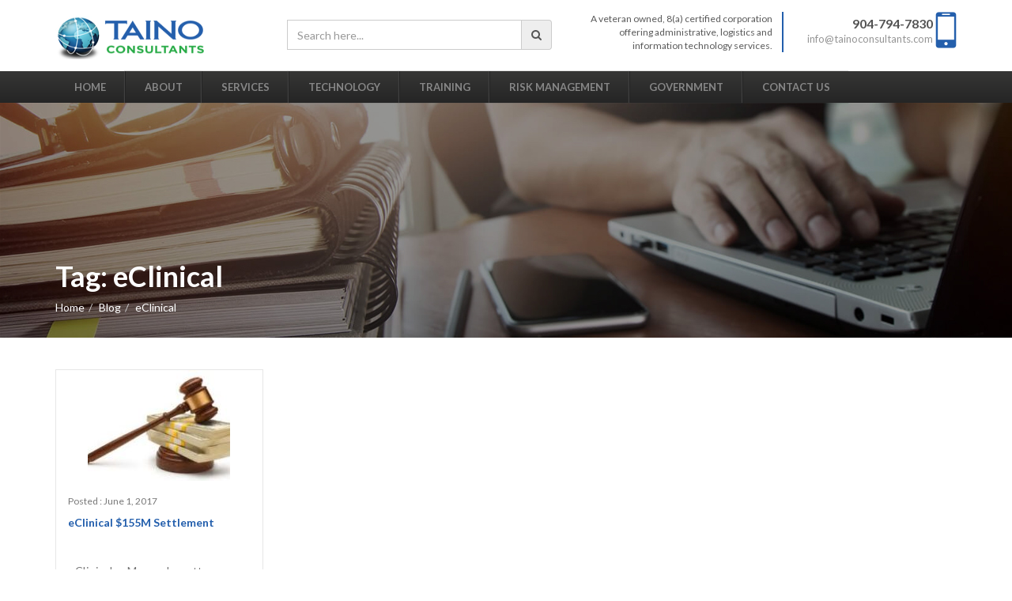

--- FILE ---
content_type: text/html; charset=UTF-8
request_url: https://www.tainoconsultants.com/tag/eclinical/
body_size: 9301
content:
<!DOCTYPE html>
<html lang="en-US" class="no-js no-svg">
<head>
    <meta http-equiv="X-UA-Compatible" content="IE=edge">
    <meta charset="UTF-8">
    <meta name="viewport" content="width=device-width, initial-scale=1">
    <link rel="profile" href="https://gmpg.org/xfn/11">
    <script>(function(html){html.className = html.className.replace(/\bno-js\b/,'js')})(document.documentElement);</script>
<meta name='robots' content='index, follow, max-image-preview:large, max-snippet:-1, max-video-preview:-1' />
	<style>img:is([sizes="auto" i], [sizes^="auto," i]) { contain-intrinsic-size: 3000px 1500px }</style>
	
	<!-- This site is optimized with the Yoast SEO plugin v26.4 - https://yoast.com/wordpress/plugins/seo/ -->
	<title>eClinical Archives - Taino Consultants</title>
	<link rel="canonical" href="https://www.tainoconsultants.com/tag/eclinical/" />
	<meta property="og:locale" content="en_US" />
	<meta property="og:type" content="article" />
	<meta property="og:title" content="eClinical Archives - Taino Consultants" />
	<meta property="og:url" content="https://www.tainoconsultants.com/tag/eclinical/" />
	<meta property="og:site_name" content="Taino Consultants" />
	<meta name="twitter:card" content="summary_large_image" />
	<script type="application/ld+json" class="yoast-schema-graph">{"@context":"https://schema.org","@graph":[{"@type":"CollectionPage","@id":"https://www.tainoconsultants.com/tag/eclinical/","url":"https://www.tainoconsultants.com/tag/eclinical/","name":"eClinical Archives - Taino Consultants","isPartOf":{"@id":"https://www.tainoconsultants.com/#website"},"primaryImageOfPage":{"@id":"https://www.tainoconsultants.com/tag/eclinical/#primaryimage"},"image":{"@id":"https://www.tainoconsultants.com/tag/eclinical/#primaryimage"},"thumbnailUrl":"https://www.tainoconsultants.com/wp-content/uploads/2017/06/comp-law-2.jpg","breadcrumb":{"@id":"https://www.tainoconsultants.com/tag/eclinical/#breadcrumb"},"inLanguage":"en-US"},{"@type":"ImageObject","inLanguage":"en-US","@id":"https://www.tainoconsultants.com/tag/eclinical/#primaryimage","url":"https://www.tainoconsultants.com/wp-content/uploads/2017/06/comp-law-2.jpg","contentUrl":"https://www.tainoconsultants.com/wp-content/uploads/2017/06/comp-law-2.jpg","width":240,"height":159},{"@type":"BreadcrumbList","@id":"https://www.tainoconsultants.com/tag/eclinical/#breadcrumb","itemListElement":[{"@type":"ListItem","position":1,"name":"Home","item":"https://www.tainoconsultants.com/"},{"@type":"ListItem","position":2,"name":"eClinical"}]},{"@type":"WebSite","@id":"https://www.tainoconsultants.com/#website","url":"https://www.tainoconsultants.com/","name":"Taino Consultants","description":"HEALTHCARE BUSINESS EXPERTS","publisher":{"@id":"https://www.tainoconsultants.com/#organization"},"potentialAction":[{"@type":"SearchAction","target":{"@type":"EntryPoint","urlTemplate":"https://www.tainoconsultants.com/?s={search_term_string}"},"query-input":{"@type":"PropertyValueSpecification","valueRequired":true,"valueName":"search_term_string"}}],"inLanguage":"en-US"},{"@type":"Organization","@id":"https://www.tainoconsultants.com/#organization","name":"Taino Consultants","url":"https://www.tainoconsultants.com/","logo":{"@type":"ImageObject","inLanguage":"en-US","@id":"https://www.tainoconsultants.com/#/schema/logo/image/","url":"https://www.tainoconsultants.com/wp-content/uploads/2017/03/logo-1.png","contentUrl":"https://www.tainoconsultants.com/wp-content/uploads/2017/03/logo-1.png","width":188,"height":64,"caption":"Taino Consultants"},"image":{"@id":"https://www.tainoconsultants.com/#/schema/logo/image/"}}]}</script>
	<!-- / Yoast SEO plugin. -->


<link rel='dns-prefetch' href='//fonts.googleapis.com' />
<link href='https://fonts.gstatic.com' crossorigin rel='preconnect' />
<link rel="alternate" type="application/rss+xml" title="Taino Consultants &raquo; Feed" href="https://www.tainoconsultants.com/feed/" />
<link rel="alternate" type="application/rss+xml" title="Taino Consultants &raquo; Comments Feed" href="https://www.tainoconsultants.com/comments/feed/" />
<link rel="alternate" type="application/rss+xml" title="Taino Consultants &raquo; eClinical Tag Feed" href="https://www.tainoconsultants.com/tag/eclinical/feed/" />
<script type="text/javascript">
/* <![CDATA[ */
window._wpemojiSettings = {"baseUrl":"https:\/\/s.w.org\/images\/core\/emoji\/16.0.1\/72x72\/","ext":".png","svgUrl":"https:\/\/s.w.org\/images\/core\/emoji\/16.0.1\/svg\/","svgExt":".svg","source":{"concatemoji":"https:\/\/www.tainoconsultants.com\/wp-includes\/js\/wp-emoji-release.min.js?ver=6.8.3"}};
/*! This file is auto-generated */
!function(s,n){var o,i,e;function c(e){try{var t={supportTests:e,timestamp:(new Date).valueOf()};sessionStorage.setItem(o,JSON.stringify(t))}catch(e){}}function p(e,t,n){e.clearRect(0,0,e.canvas.width,e.canvas.height),e.fillText(t,0,0);var t=new Uint32Array(e.getImageData(0,0,e.canvas.width,e.canvas.height).data),a=(e.clearRect(0,0,e.canvas.width,e.canvas.height),e.fillText(n,0,0),new Uint32Array(e.getImageData(0,0,e.canvas.width,e.canvas.height).data));return t.every(function(e,t){return e===a[t]})}function u(e,t){e.clearRect(0,0,e.canvas.width,e.canvas.height),e.fillText(t,0,0);for(var n=e.getImageData(16,16,1,1),a=0;a<n.data.length;a++)if(0!==n.data[a])return!1;return!0}function f(e,t,n,a){switch(t){case"flag":return n(e,"\ud83c\udff3\ufe0f\u200d\u26a7\ufe0f","\ud83c\udff3\ufe0f\u200b\u26a7\ufe0f")?!1:!n(e,"\ud83c\udde8\ud83c\uddf6","\ud83c\udde8\u200b\ud83c\uddf6")&&!n(e,"\ud83c\udff4\udb40\udc67\udb40\udc62\udb40\udc65\udb40\udc6e\udb40\udc67\udb40\udc7f","\ud83c\udff4\u200b\udb40\udc67\u200b\udb40\udc62\u200b\udb40\udc65\u200b\udb40\udc6e\u200b\udb40\udc67\u200b\udb40\udc7f");case"emoji":return!a(e,"\ud83e\udedf")}return!1}function g(e,t,n,a){var r="undefined"!=typeof WorkerGlobalScope&&self instanceof WorkerGlobalScope?new OffscreenCanvas(300,150):s.createElement("canvas"),o=r.getContext("2d",{willReadFrequently:!0}),i=(o.textBaseline="top",o.font="600 32px Arial",{});return e.forEach(function(e){i[e]=t(o,e,n,a)}),i}function t(e){var t=s.createElement("script");t.src=e,t.defer=!0,s.head.appendChild(t)}"undefined"!=typeof Promise&&(o="wpEmojiSettingsSupports",i=["flag","emoji"],n.supports={everything:!0,everythingExceptFlag:!0},e=new Promise(function(e){s.addEventListener("DOMContentLoaded",e,{once:!0})}),new Promise(function(t){var n=function(){try{var e=JSON.parse(sessionStorage.getItem(o));if("object"==typeof e&&"number"==typeof e.timestamp&&(new Date).valueOf()<e.timestamp+604800&&"object"==typeof e.supportTests)return e.supportTests}catch(e){}return null}();if(!n){if("undefined"!=typeof Worker&&"undefined"!=typeof OffscreenCanvas&&"undefined"!=typeof URL&&URL.createObjectURL&&"undefined"!=typeof Blob)try{var e="postMessage("+g.toString()+"("+[JSON.stringify(i),f.toString(),p.toString(),u.toString()].join(",")+"));",a=new Blob([e],{type:"text/javascript"}),r=new Worker(URL.createObjectURL(a),{name:"wpTestEmojiSupports"});return void(r.onmessage=function(e){c(n=e.data),r.terminate(),t(n)})}catch(e){}c(n=g(i,f,p,u))}t(n)}).then(function(e){for(var t in e)n.supports[t]=e[t],n.supports.everything=n.supports.everything&&n.supports[t],"flag"!==t&&(n.supports.everythingExceptFlag=n.supports.everythingExceptFlag&&n.supports[t]);n.supports.everythingExceptFlag=n.supports.everythingExceptFlag&&!n.supports.flag,n.DOMReady=!1,n.readyCallback=function(){n.DOMReady=!0}}).then(function(){return e}).then(function(){var e;n.supports.everything||(n.readyCallback(),(e=n.source||{}).concatemoji?t(e.concatemoji):e.wpemoji&&e.twemoji&&(t(e.twemoji),t(e.wpemoji)))}))}((window,document),window._wpemojiSettings);
/* ]]> */
</script>
<style id='wp-emoji-styles-inline-css' type='text/css'>

	img.wp-smiley, img.emoji {
		display: inline !important;
		border: none !important;
		box-shadow: none !important;
		height: 1em !important;
		width: 1em !important;
		margin: 0 0.07em !important;
		vertical-align: -0.1em !important;
		background: none !important;
		padding: 0 !important;
	}
</style>
<link rel='stylesheet' id='wp-block-library-css' href='https://www.tainoconsultants.com/wp-includes/css/dist/block-library/style.min.css?ver=6.8.3' type='text/css' media='all' />
<style id='classic-theme-styles-inline-css' type='text/css'>
/*! This file is auto-generated */
.wp-block-button__link{color:#fff;background-color:#32373c;border-radius:9999px;box-shadow:none;text-decoration:none;padding:calc(.667em + 2px) calc(1.333em + 2px);font-size:1.125em}.wp-block-file__button{background:#32373c;color:#fff;text-decoration:none}
</style>
<style id='global-styles-inline-css' type='text/css'>
:root{--wp--preset--aspect-ratio--square: 1;--wp--preset--aspect-ratio--4-3: 4/3;--wp--preset--aspect-ratio--3-4: 3/4;--wp--preset--aspect-ratio--3-2: 3/2;--wp--preset--aspect-ratio--2-3: 2/3;--wp--preset--aspect-ratio--16-9: 16/9;--wp--preset--aspect-ratio--9-16: 9/16;--wp--preset--color--black: #000000;--wp--preset--color--cyan-bluish-gray: #abb8c3;--wp--preset--color--white: #ffffff;--wp--preset--color--pale-pink: #f78da7;--wp--preset--color--vivid-red: #cf2e2e;--wp--preset--color--luminous-vivid-orange: #ff6900;--wp--preset--color--luminous-vivid-amber: #fcb900;--wp--preset--color--light-green-cyan: #7bdcb5;--wp--preset--color--vivid-green-cyan: #00d084;--wp--preset--color--pale-cyan-blue: #8ed1fc;--wp--preset--color--vivid-cyan-blue: #0693e3;--wp--preset--color--vivid-purple: #9b51e0;--wp--preset--gradient--vivid-cyan-blue-to-vivid-purple: linear-gradient(135deg,rgba(6,147,227,1) 0%,rgb(155,81,224) 100%);--wp--preset--gradient--light-green-cyan-to-vivid-green-cyan: linear-gradient(135deg,rgb(122,220,180) 0%,rgb(0,208,130) 100%);--wp--preset--gradient--luminous-vivid-amber-to-luminous-vivid-orange: linear-gradient(135deg,rgba(252,185,0,1) 0%,rgba(255,105,0,1) 100%);--wp--preset--gradient--luminous-vivid-orange-to-vivid-red: linear-gradient(135deg,rgba(255,105,0,1) 0%,rgb(207,46,46) 100%);--wp--preset--gradient--very-light-gray-to-cyan-bluish-gray: linear-gradient(135deg,rgb(238,238,238) 0%,rgb(169,184,195) 100%);--wp--preset--gradient--cool-to-warm-spectrum: linear-gradient(135deg,rgb(74,234,220) 0%,rgb(151,120,209) 20%,rgb(207,42,186) 40%,rgb(238,44,130) 60%,rgb(251,105,98) 80%,rgb(254,248,76) 100%);--wp--preset--gradient--blush-light-purple: linear-gradient(135deg,rgb(255,206,236) 0%,rgb(152,150,240) 100%);--wp--preset--gradient--blush-bordeaux: linear-gradient(135deg,rgb(254,205,165) 0%,rgb(254,45,45) 50%,rgb(107,0,62) 100%);--wp--preset--gradient--luminous-dusk: linear-gradient(135deg,rgb(255,203,112) 0%,rgb(199,81,192) 50%,rgb(65,88,208) 100%);--wp--preset--gradient--pale-ocean: linear-gradient(135deg,rgb(255,245,203) 0%,rgb(182,227,212) 50%,rgb(51,167,181) 100%);--wp--preset--gradient--electric-grass: linear-gradient(135deg,rgb(202,248,128) 0%,rgb(113,206,126) 100%);--wp--preset--gradient--midnight: linear-gradient(135deg,rgb(2,3,129) 0%,rgb(40,116,252) 100%);--wp--preset--font-size--small: 13px;--wp--preset--font-size--medium: 20px;--wp--preset--font-size--large: 36px;--wp--preset--font-size--x-large: 42px;--wp--preset--spacing--20: 0.44rem;--wp--preset--spacing--30: 0.67rem;--wp--preset--spacing--40: 1rem;--wp--preset--spacing--50: 1.5rem;--wp--preset--spacing--60: 2.25rem;--wp--preset--spacing--70: 3.38rem;--wp--preset--spacing--80: 5.06rem;--wp--preset--shadow--natural: 6px 6px 9px rgba(0, 0, 0, 0.2);--wp--preset--shadow--deep: 12px 12px 50px rgba(0, 0, 0, 0.4);--wp--preset--shadow--sharp: 6px 6px 0px rgba(0, 0, 0, 0.2);--wp--preset--shadow--outlined: 6px 6px 0px -3px rgba(255, 255, 255, 1), 6px 6px rgba(0, 0, 0, 1);--wp--preset--shadow--crisp: 6px 6px 0px rgba(0, 0, 0, 1);}:where(.is-layout-flex){gap: 0.5em;}:where(.is-layout-grid){gap: 0.5em;}body .is-layout-flex{display: flex;}.is-layout-flex{flex-wrap: wrap;align-items: center;}.is-layout-flex > :is(*, div){margin: 0;}body .is-layout-grid{display: grid;}.is-layout-grid > :is(*, div){margin: 0;}:where(.wp-block-columns.is-layout-flex){gap: 2em;}:where(.wp-block-columns.is-layout-grid){gap: 2em;}:where(.wp-block-post-template.is-layout-flex){gap: 1.25em;}:where(.wp-block-post-template.is-layout-grid){gap: 1.25em;}.has-black-color{color: var(--wp--preset--color--black) !important;}.has-cyan-bluish-gray-color{color: var(--wp--preset--color--cyan-bluish-gray) !important;}.has-white-color{color: var(--wp--preset--color--white) !important;}.has-pale-pink-color{color: var(--wp--preset--color--pale-pink) !important;}.has-vivid-red-color{color: var(--wp--preset--color--vivid-red) !important;}.has-luminous-vivid-orange-color{color: var(--wp--preset--color--luminous-vivid-orange) !important;}.has-luminous-vivid-amber-color{color: var(--wp--preset--color--luminous-vivid-amber) !important;}.has-light-green-cyan-color{color: var(--wp--preset--color--light-green-cyan) !important;}.has-vivid-green-cyan-color{color: var(--wp--preset--color--vivid-green-cyan) !important;}.has-pale-cyan-blue-color{color: var(--wp--preset--color--pale-cyan-blue) !important;}.has-vivid-cyan-blue-color{color: var(--wp--preset--color--vivid-cyan-blue) !important;}.has-vivid-purple-color{color: var(--wp--preset--color--vivid-purple) !important;}.has-black-background-color{background-color: var(--wp--preset--color--black) !important;}.has-cyan-bluish-gray-background-color{background-color: var(--wp--preset--color--cyan-bluish-gray) !important;}.has-white-background-color{background-color: var(--wp--preset--color--white) !important;}.has-pale-pink-background-color{background-color: var(--wp--preset--color--pale-pink) !important;}.has-vivid-red-background-color{background-color: var(--wp--preset--color--vivid-red) !important;}.has-luminous-vivid-orange-background-color{background-color: var(--wp--preset--color--luminous-vivid-orange) !important;}.has-luminous-vivid-amber-background-color{background-color: var(--wp--preset--color--luminous-vivid-amber) !important;}.has-light-green-cyan-background-color{background-color: var(--wp--preset--color--light-green-cyan) !important;}.has-vivid-green-cyan-background-color{background-color: var(--wp--preset--color--vivid-green-cyan) !important;}.has-pale-cyan-blue-background-color{background-color: var(--wp--preset--color--pale-cyan-blue) !important;}.has-vivid-cyan-blue-background-color{background-color: var(--wp--preset--color--vivid-cyan-blue) !important;}.has-vivid-purple-background-color{background-color: var(--wp--preset--color--vivid-purple) !important;}.has-black-border-color{border-color: var(--wp--preset--color--black) !important;}.has-cyan-bluish-gray-border-color{border-color: var(--wp--preset--color--cyan-bluish-gray) !important;}.has-white-border-color{border-color: var(--wp--preset--color--white) !important;}.has-pale-pink-border-color{border-color: var(--wp--preset--color--pale-pink) !important;}.has-vivid-red-border-color{border-color: var(--wp--preset--color--vivid-red) !important;}.has-luminous-vivid-orange-border-color{border-color: var(--wp--preset--color--luminous-vivid-orange) !important;}.has-luminous-vivid-amber-border-color{border-color: var(--wp--preset--color--luminous-vivid-amber) !important;}.has-light-green-cyan-border-color{border-color: var(--wp--preset--color--light-green-cyan) !important;}.has-vivid-green-cyan-border-color{border-color: var(--wp--preset--color--vivid-green-cyan) !important;}.has-pale-cyan-blue-border-color{border-color: var(--wp--preset--color--pale-cyan-blue) !important;}.has-vivid-cyan-blue-border-color{border-color: var(--wp--preset--color--vivid-cyan-blue) !important;}.has-vivid-purple-border-color{border-color: var(--wp--preset--color--vivid-purple) !important;}.has-vivid-cyan-blue-to-vivid-purple-gradient-background{background: var(--wp--preset--gradient--vivid-cyan-blue-to-vivid-purple) !important;}.has-light-green-cyan-to-vivid-green-cyan-gradient-background{background: var(--wp--preset--gradient--light-green-cyan-to-vivid-green-cyan) !important;}.has-luminous-vivid-amber-to-luminous-vivid-orange-gradient-background{background: var(--wp--preset--gradient--luminous-vivid-amber-to-luminous-vivid-orange) !important;}.has-luminous-vivid-orange-to-vivid-red-gradient-background{background: var(--wp--preset--gradient--luminous-vivid-orange-to-vivid-red) !important;}.has-very-light-gray-to-cyan-bluish-gray-gradient-background{background: var(--wp--preset--gradient--very-light-gray-to-cyan-bluish-gray) !important;}.has-cool-to-warm-spectrum-gradient-background{background: var(--wp--preset--gradient--cool-to-warm-spectrum) !important;}.has-blush-light-purple-gradient-background{background: var(--wp--preset--gradient--blush-light-purple) !important;}.has-blush-bordeaux-gradient-background{background: var(--wp--preset--gradient--blush-bordeaux) !important;}.has-luminous-dusk-gradient-background{background: var(--wp--preset--gradient--luminous-dusk) !important;}.has-pale-ocean-gradient-background{background: var(--wp--preset--gradient--pale-ocean) !important;}.has-electric-grass-gradient-background{background: var(--wp--preset--gradient--electric-grass) !important;}.has-midnight-gradient-background{background: var(--wp--preset--gradient--midnight) !important;}.has-small-font-size{font-size: var(--wp--preset--font-size--small) !important;}.has-medium-font-size{font-size: var(--wp--preset--font-size--medium) !important;}.has-large-font-size{font-size: var(--wp--preset--font-size--large) !important;}.has-x-large-font-size{font-size: var(--wp--preset--font-size--x-large) !important;}
:where(.wp-block-post-template.is-layout-flex){gap: 1.25em;}:where(.wp-block-post-template.is-layout-grid){gap: 1.25em;}
:where(.wp-block-columns.is-layout-flex){gap: 2em;}:where(.wp-block-columns.is-layout-grid){gap: 2em;}
:root :where(.wp-block-pullquote){font-size: 1.5em;line-height: 1.6;}
</style>
<link rel='stylesheet' id='contact-form-7-css' href='https://www.tainoconsultants.com/wp-content/plugins/contact-form-7/includes/css/styles.css?ver=6.1.3' type='text/css' media='all' />
<link rel='stylesheet' id='taino-fonts-css' href='https://fonts.googleapis.com/css?family=Lato%3A300%2C400%2C700%2C900&#038;subset=latin%2Clatin-ext' type='text/css' media='all' />
<link rel='stylesheet' id='taino-style-css' href='https://www.tainoconsultants.com/wp-content/themes/taino-consultants/style.css?ver=6.8.3' type='text/css' media='all' />
<!--[if lt IE 9]>
<link rel='stylesheet' id='taino-ie8-css' href='https://www.tainoconsultants.com/wp-content/themes/taino-consultants/assets/css/ie8.css?ver=1.0' type='text/css' media='all' />
<![endif]-->
<link rel='stylesheet' id='taino-bootstrap-style-css' href='https://www.tainoconsultants.com/wp-content/themes/taino-consultants/assets/css/bootstrap.min.css?ver=3.3.4' type='text/css' media='all' />
<link rel='stylesheet' id='font-awesome-css' href='https://www.tainoconsultants.com/wp-content/themes/taino-consultants/assets/css/font-awesome.min.css?ver=1.0' type='text/css' media='all' />
<link rel='stylesheet' id='owl.carousel-css' href='https://www.tainoconsultants.com/wp-content/themes/taino-consultants/assets/css/owl.carousel.css?ver=1.0' type='text/css' media='all' />
<link rel='stylesheet' id='core-style-css' href='https://www.tainoconsultants.com/wp-content/themes/taino-consultants/assets/css/style.css?ver=1.0' type='text/css' media='all' />
<link rel='stylesheet' id='core-media-css' href='https://www.tainoconsultants.com/wp-content/themes/taino-consultants/assets/css/media.css?ver=1.0' type='text/css' media='all' />
<link rel='stylesheet' id='wp-pagenavi-css' href='https://www.tainoconsultants.com/wp-content/plugins/wp-pagenavi/pagenavi-css.css?ver=2.70' type='text/css' media='all' />
<link rel='stylesheet' id='tablepress-default-css' href='https://www.tainoconsultants.com/wp-content/tablepress-combined.min.css?ver=49' type='text/css' media='all' />
<!--[if lt IE 9]>
<script type="text/javascript" src="https://www.tainoconsultants.com/wp-content/themes/taino-consultants/assets/js/html5.js?ver=3.7.3" id="html5-js"></script>
<![endif]-->
<script type="text/javascript" src="https://www.tainoconsultants.com/wp-includes/js/jquery/jquery.min.js?ver=3.7.1" id="jquery-core-js"></script>
<link rel="https://api.w.org/" href="https://www.tainoconsultants.com/wp-json/" /><link rel="alternate" title="JSON" type="application/json" href="https://www.tainoconsultants.com/wp-json/wp/v2/tags/672" /><link rel="EditURI" type="application/rsd+xml" title="RSD" href="https://www.tainoconsultants.com/xmlrpc.php?rsd" />
<meta name="generator" content="WordPress 6.8.3" />
<style type="text/css">.recentcomments a{display:inline !important;padding:0 !important;margin:0 !important;}</style><link rel="icon" href="https://www.tainoconsultants.com/wp-content/uploads/2017/03/cropped-logo-1-85x85.png" sizes="32x32" />
<link rel="icon" href="https://www.tainoconsultants.com/wp-content/uploads/2017/03/cropped-logo-1-300x300.png" sizes="192x192" />
<link rel="apple-touch-icon" href="https://www.tainoconsultants.com/wp-content/uploads/2017/03/cropped-logo-1-300x300.png" />
<meta name="msapplication-TileImage" content="https://www.tainoconsultants.com/wp-content/uploads/2017/03/cropped-logo-1-300x300.png" />
		<style type="text/css" id="wp-custom-css">
			.footer-details.widget_recent_entries ul {
    list-style: none;
    padding-left:0;
    line-height:20px;
}		</style>
		    <!--[if lt IE 9]>
    <script src="https://www.tainoconsultants.com/wp-content/themes/taino-consultants/assets/js/vendor/html5shiv.js "></script>
    <script src="https://www.tainoconsultants.com/wp-content/themes/taino-consultants/assets/js/vendor/respond.min.js"></script>
    <![endif]-->
</head>
<body class="archive tag tag-eclinical tag-672 wp-custom-logo wp-theme-taino-consultants group-blog hfeed has-sidebar page-two-column colors-light">
<div class="wrapper">
        <header>
        <div class="top-header">
            <div class="container">
                <div class="row">
                    <div class="col-md-3 col-sm-4 col-xs-12">
                        <div class="logo">
                            <a href="https://www.tainoconsultants.com/" class="custom-logo-link" rel="home"><img width="188" height="64" src="https://www.tainoconsultants.com/wp-content/uploads/2017/03/logo-1.png" class="custom-logo" alt="Taino Consultants" decoding="async" srcset="https://www.tainoconsultants.com/wp-content/uploads/2017/03/logo-1.png 188w, https://www.tainoconsultants.com/wp-content/uploads/2017/03/logo-1-159x54.png 159w" sizes="(max-width: 767px) 89vw, (max-width: 1000px) 54vw, (max-width: 1071px) 543px, 580px" /></a>                        </div>
                    </div>
                    <div class="col-md-9 col-sm-8 col-xs-12">
                        <div class="row">
                            <div class="col-md-5 col-sm-7 col-xs-12">
                                

<form role="search" method="get" class="search-form" action="https://www.tainoconsultants.com/">
    <div class="search-news">
        <div class="input-group">
            <input class="form-control" type="text" name="s" value="" placeholder="Search here...">
            <a onclick="jQuery(this).closest('form').submit();" class="input-group-addon btn btn-danger" href="javascript:void(0)"><i class="fa fa-search" aria-hidden="true"></i></a>
        </div>
    </div>
</form>
                            </div>
                            <div class="col-md-4 col-sm-6 hidden-sm hidden-xs">
                                <div class="about-site text-right ">
                                        <span>A veteran owned, 8(a) certified corporation offering administrative, logistics and information technology services.</span>
                                </div>
                            </div>
                            <div class="col-md-3 col-sm-5  cont_adjustmobile">
                                <div class="header-contact text-right">
                                    <div class="left">
                                                                                    <h4><a href="tel:904-794-7830">904-794-7830</a></h4>
                                            
                                        <p><a href="/cdn-cgi/l/email-protection#3950575f56794d585057565a56574a4c554d58574d4a175a5654"><span class="__cf_email__" data-cfemail="dab3b4bcb59aaebbb3b4b5b9b5b4a9afb6aebbb4aea9f4b9b5b7">[email&#160;protected]</span></a></p>
                                    </div>
                                    <div class="right"><img src="https://www.tainoconsultants.com/wp-content/themes/taino-consultants/assets/images/mob_icon.png" alt=""></div>
                                </div>
                            </div>
                        </div>
                    </div>
                </div>
            </div>
        </div>
        <nav class="navbar navbar-inverse">
            <div class="container">
                <div class="navbar-header">
                    <button type="button" class="navbar-toggle collapsed" data-toggle="collapse" data-target="#bs-example-navbar-collapse-1" aria-expanded="false">
                        <span class="sr-only">Toggle navigation</span>
                        <span class="icon-bar"></span>
                        <span class="icon-bar"></span>
                        <span class="icon-bar"></span>
                    </button>
                </div>
                <div class="collapse top-navbar-default navbar-collapse" id="bs-example-navbar-collapse-1">
                    <ul class="nav navbar-nav text-uppercase">
                        <li id="menu-item-44" class="menu-item menu-item-type-post_type menu-item-object-page menu-item-home menu-item-44"><a href="https://www.tainoconsultants.com/">Home</a></li>
<li id="menu-item-211" class="menu-item menu-item-type-post_type menu-item-object-page menu-item-211"><a href="https://www.tainoconsultants.com/about/">About</a></li>
<li id="menu-item-295" class="menu-item menu-item-type-post_type menu-item-object-page menu-item-has-children menu-item-295"><a href="https://www.tainoconsultants.com/services/">Services</a>
<ul class="sub-menu">
	<li id="menu-item-297" class="menu-item menu-item-type-post_type menu-item-object-page menu-item-297"><a href="https://www.tainoconsultants.com/services/healthcare/">Healthcare</a></li>
	<li id="menu-item-413" class="menu-item menu-item-type-post_type menu-item-object-page menu-item-413"><a href="https://www.tainoconsultants.com/security/">Security</a></li>
	<li id="menu-item-2427" class="menu-item menu-item-type-post_type menu-item-object-page menu-item-2427"><a href="https://www.tainoconsultants.com/services/global-health-records/">Global Health Records</a></li>
	<li id="menu-item-417" class="menu-item menu-item-type-post_type menu-item-object-page menu-item-417"><a href="https://www.tainoconsultants.com/alternative-income-opportunities/">Creative Income Opportunties</a></li>
	<li id="menu-item-428" class="menu-item menu-item-type-post_type menu-item-object-page menu-item-428"><a href="https://www.tainoconsultants.com/student-loans/">Student Loans</a></li>
</ul>
</li>
<li id="menu-item-291" class="menu-item menu-item-type-post_type menu-item-object-page menu-item-has-children menu-item-291"><a href="https://www.tainoconsultants.com/technology/">Technology</a>
<ul class="sub-menu">
	<li id="menu-item-292" class="menu-item menu-item-type-post_type menu-item-object-page menu-item-292"><a href="https://www.tainoconsultants.com/technology/document-solutions/">Document Solutions</a></li>
	<li id="menu-item-293" class="menu-item menu-item-type-post_type menu-item-object-page menu-item-293"><a href="https://www.tainoconsultants.com/technology/health-information/">Health Information</a></li>
	<li id="menu-item-294" class="menu-item menu-item-type-post_type menu-item-object-page menu-item-294"><a href="https://www.tainoconsultants.com/technology/security-hardware/">Security Hardware</a></li>
</ul>
</li>
<li id="menu-item-226" class="menu-item menu-item-type-post_type menu-item-object-page menu-item-has-children menu-item-226"><a href="https://www.tainoconsultants.com/training/">Training</a>
<ul class="sub-menu">
	<li id="menu-item-467" class="menu-item menu-item-type-post_type menu-item-object-page menu-item-has-children menu-item-467"><a href="https://www.tainoconsultants.com/conference/">Healthcare Conference</a>
	<ul class="sub-menu">
		<li id="menu-item-1819" class="menu-item menu-item-type-post_type menu-item-object-page menu-item-1819"><a href="https://www.tainoconsultants.com/conference/hipaa-security-bootcamp/">HIPAA Security Bootcamp</a></li>
		<li id="menu-item-468" class="menu-item menu-item-type-post_type menu-item-object-page menu-item-468"><a href="https://www.tainoconsultants.com/healthcare-physician-conference-presenters/">Healthcare Physician Conference Presenters</a></li>
		<li id="menu-item-469" class="menu-item menu-item-type-post_type menu-item-object-page menu-item-469"><a href="https://www.tainoconsultants.com/sponsors/">Sponsors</a></li>
	</ul>
</li>
	<li id="menu-item-1829" class="menu-item menu-item-type-post_type menu-item-object-page menu-item-1829"><a href="https://www.tainoconsultants.com/training/certified-hipaa-security-business/">Certified HIPAA Security Business</a></li>
	<li id="menu-item-411" class="menu-item menu-item-type-post_type menu-item-object-page menu-item-411"><a href="https://www.tainoconsultants.com/icd-10/">ICD 10</a></li>
</ul>
</li>
<li id="menu-item-1840" class="menu-item menu-item-type-post_type menu-item-object-page menu-item-has-children menu-item-1840"><a href="https://www.tainoconsultants.com/risk-management/">Risk Management</a>
<ul class="sub-menu">
	<li id="menu-item-227" class="menu-item menu-item-type-post_type menu-item-object-page menu-item-227"><a href="https://www.tainoconsultants.com/macra-risk-assessment/">HIPAA Security Risk Assessment</a></li>
	<li id="menu-item-296" class="menu-item menu-item-type-post_type menu-item-object-page menu-item-296"><a href="https://www.tainoconsultants.com/services/compliance/">Compliance</a></li>
	<li id="menu-item-298" class="menu-item menu-item-type-post_type menu-item-object-page menu-item-298"><a href="https://www.tainoconsultants.com/services/meaningful/">Meaningful Use Audit Defense</a></li>
</ul>
</li>
<li id="menu-item-228" class="menu-item menu-item-type-post_type menu-item-object-page menu-item-has-children menu-item-228"><a href="https://www.tainoconsultants.com/government/">Government</a>
<ul class="sub-menu">
	<li id="menu-item-367" class="menu-item menu-item-type-post_type menu-item-object-page menu-item-367"><a href="https://www.tainoconsultants.com/government/professional-services/">Professional Services</a></li>
</ul>
</li>
<li id="menu-item-229" class="menu-item menu-item-type-post_type menu-item-object-page menu-item-229"><a href="https://www.tainoconsultants.com/contact-us/">Contact Us</a></li>
                    </ul>
                </div>
            </div>
        </nav>
    </header>
   <!-- <header>
        <div class="top-header">
            <div class="container">
                <div class="row">
                    <div class="col-sm-2 col-xs-6">
                        <div class="logo">

                        </div>
                    </div>
                    <div class="col-sm-10 col-xs-6">
                        <div class="hidden-xs header-desktop"></div>
                                            </div>
                </div>
            </div>
        </div>
        
        <div class="visible-xs"></div>
    </header>-->
    <section>
        <div class="inner_banner "  style="background: url('https://www.tainoconsultants.com/wp-content/uploads/2017/03/dc-solution-banner-1.jpg') no-repeat;" >
            <div class="container">
                <div class="row">
                    <div class="col-md-12">
                                                    <h2 class="page-title"><span>Tag: <span>eClinical</span></span></h2>                                                <ul class="breadcrumb"><li><a href="https://www.tainoconsultants.com/">Home</a></li><li><a href="https://www.tainoconsultants.com/blog/">Blog</a></li><li class="current">eClinical</li></ul>                    </div>
                </div>
            </div>
        </div>

        <div class="blog news-events">
            <div class="innar_pages">
                <div class="container">
                    <div class="row">

                                                    <div id="post-1781" class="col-md-3 col-sm-3 post-1781 post type-post status-publish format-standard has-post-thumbnail hentry category-health-and-business category-healthcare category-services tag-155m-settlement tag-155-million-dollar-settlement tag-eclinical tag-eclinical-system-flaws tag-ehr tag-false-claims tag-health-technology-incentive-payments tag-legal-problems-for-ehrs tag-meaningful-use tag-meaningful-use-attestations">
    <div class="articles">
                    <figure><img class="img-responsive" src="https://www.tainoconsultants.com/wp-content/uploads/2017/06/comp-law-2-180x140.jpg" alt=""></figure>
                <div class="infos">
            <span>Posted : June 1, 2017</span>
            <h4><a class="link_of_post" href="https://www.tainoconsultants.com/2017/06/01/eclinical-155m-settlement/">eClinical $155M Settlement</a></h4>
            <p>eClinical, a Massachusetts company agreed to pay $155M ...</p>
            <div class="text-center"><a href="https://www.tainoconsultants.com/2017/06/01/eclinical-155m-settlement/" class="btn btn-default">Read More<img src="https://www.tainoconsultants.com/wp-content/themes/taino-consultants/assets/images/arrow_right.png" alt=""></a></div>
        </div>
    </div>
</div>                            <div class="taino-pagination">
                                                            </div>
                                            </div>
                </div>
            </div>
        </div>
    </section>
<footer>
    <div class="container">
    <div class="row">
        <div class="col-sm-3">
            <div id="nav_menu-2" class="widget footer-details widget_nav_menu"><h3 class="widget-title">QUICK LINKS</h3><div class="menu-quick-links-container"><ul id="menu-quick-links" class="menu"><li id="menu-item-250" class="menu-item menu-item-type-post_type menu-item-object-page menu-item-250"><a href="https://www.tainoconsultants.com/about/">About</a></li>
<li id="menu-item-251" class="menu-item menu-item-type-post_type menu-item-object-page menu-item-251"><a href="https://www.tainoconsultants.com/services/">Services</a></li>
<li id="menu-item-252" class="menu-item menu-item-type-post_type menu-item-object-page menu-item-252"><a href="https://www.tainoconsultants.com/technology/">Technology</a></li>
<li id="menu-item-253" class="menu-item menu-item-type-post_type menu-item-object-page menu-item-253"><a href="https://www.tainoconsultants.com/training/">Training</a></li>
<li id="menu-item-254" class="menu-item menu-item-type-post_type menu-item-object-page menu-item-254"><a href="https://www.tainoconsultants.com/macra-risk-assessment/">MACRA Risk Assessment</a></li>
<li id="menu-item-255" class="menu-item menu-item-type-post_type menu-item-object-page menu-item-255"><a href="https://www.tainoconsultants.com/government/">Government</a></li>
</ul></div></div>        </div>
        <div class="col-sm-3">
            <div id="nav_menu-3" class="widget footer-details widget_nav_menu"><h3 class="widget-title">OTHER LINKS</h3><div class="menu-other-links-container"><ul id="menu-other-links" class="menu"><li id="menu-item-258" class="menu-item menu-item-type-post_type menu-item-object-page menu-item-258"><a href="https://www.tainoconsultants.com/brochure/">Brochure</a></li>
<li id="menu-item-263" class="menu-item menu-item-type-post_type menu-item-object-page menu-item-263"><a href="https://www.tainoconsultants.com/capability-statement/">Capability Statement</a></li>
<li id="menu-item-264" class="menu-item menu-item-type-post_type menu-item-object-page menu-item-264"><a href="https://www.tainoconsultants.com/virtual-connection/">Virtual Connection</a></li>
<li id="menu-item-265" class="menu-item menu-item-type-post_type menu-item-object-page menu-item-265"><a href="https://www.tainoconsultants.com/contact-us/">Contact</a></li>
</ul></div></div>        </div>
        <div class="col-sm-3">
            
		<div id="recent-posts-3" class="widget footer-details widget_recent_entries">
		<h3 class="widget-title">Recent Posts</h3>
		<ul>
											<li>
					<a href="https://www.tainoconsultants.com/2025/11/15/essential-year-end-deadlines-healthcare-compliance/">Essential Year-End Deadlines</a>
									</li>
											<li>
					<a href="https://www.tainoconsultants.com/2025/11/10/ai-in-healthcare-gains-pitfalls-opportunities/">AI in Healthcare: an Update on Gains, Pitfalls, and Opportunities</a>
									</li>
											<li>
					<a href="https://www.tainoconsultants.com/2025/11/02/hipaa-media-sanitization-drive-destruction/">Drive Destruction: Is &#8220;Wiping&#8221; Enough for HIPAA?</a>
									</li>
											<li>
					<a href="https://www.tainoconsultants.com/2025/10/30/proposed-2025-hipaa-changes/">Navigating the Proposed 2025 HIPAA Changes:</a>
									</li>
											<li>
					<a href="https://www.tainoconsultants.com/2025/10/26/healthcare-instability-provider-crisis/">Healthcare Instability: A Crisis That Affects Us All</a>
									</li>
					</ul>

		</div>        </div>
        <div class="col-sm-3">
            <div id="text-2" class="widget footer-details widget_text"><h3 class="widget-title">FOLLOW US</h3>			<div class="textwidget"><div class="footer-social">
                        <ul>
                            <li><a href="#"><i class="fa fa-facebook"></i></a></li>
                            <li><a href="#"><i class="fa fa-twitter"></i></a></li>
                            <li><a href="#"><i class="fa fa-linkedin"></i></a></li>
                        </ul>
                    </div></div>
		</div>                    </div>
    </div>
</div>    <div class="copyright">
        <div class="container">
            Copyright &copy; 2016 Taino Consultants, All Rights Reserved.
        </div>
    </div>
</footer>
</div>
<script data-cfasync="false" src="/cdn-cgi/scripts/5c5dd728/cloudflare-static/email-decode.min.js"></script><script type="speculationrules">
{"prefetch":[{"source":"document","where":{"and":[{"href_matches":"\/*"},{"not":{"href_matches":["\/wp-*.php","\/wp-admin\/*","\/wp-content\/uploads\/*","\/wp-content\/*","\/wp-content\/plugins\/*","\/wp-content\/themes\/taino-consultants\/*","\/*\\?(.+)"]}},{"not":{"selector_matches":"a[rel~=\"nofollow\"]"}},{"not":{"selector_matches":".no-prefetch, .no-prefetch a"}}]},"eagerness":"conservative"}]}
</script>
<script type="text/javascript" src="https://www.tainoconsultants.com/wp-includes/js/dist/hooks.min.js?ver=4d63a3d491d11ffd8ac6" id="wp-hooks-js"></script>
<script type="text/javascript" src="https://www.tainoconsultants.com/wp-includes/js/dist/i18n.min.js?ver=5e580eb46a90c2b997e6" id="wp-i18n-js"></script>
<script type="text/javascript" id="wp-i18n-js-after">
/* <![CDATA[ */
wp.i18n.setLocaleData( { 'text direction\u0004ltr': [ 'ltr' ] } );
/* ]]> */
</script>
<script type="text/javascript" src="https://www.tainoconsultants.com/wp-content/plugins/contact-form-7/includes/swv/js/index.js?ver=6.1.3" id="swv-js"></script>
<script type="text/javascript" id="contact-form-7-js-before">
/* <![CDATA[ */
var wpcf7 = {
    "api": {
        "root": "https:\/\/www.tainoconsultants.com\/wp-json\/",
        "namespace": "contact-form-7\/v1"
    }
};
/* ]]> */
</script>
<script type="text/javascript" src="https://www.tainoconsultants.com/wp-content/plugins/contact-form-7/includes/js/index.js?ver=6.1.3" id="contact-form-7-js"></script>
<script type="text/javascript" id="taino-skip-link-focus-fix-js-extra">
/* <![CDATA[ */
var tainoScreenReaderText = {"quote":"<svg class=\"icon icon-quote-right\" aria-hidden=\"true\" role=\"img\"> <use href=\"#icon-quote-right\" xlink:href=\"#icon-quote-right\"><\/use> <\/svg>"};
/* ]]> */
</script>
<script type="text/javascript" src="https://www.tainoconsultants.com/wp-content/themes/taino-consultants/assets/js/skip-link-focus-fix.js?ver=1.0" id="taino-skip-link-focus-fix-js"></script>
<script type="text/javascript" src="https://www.tainoconsultants.com/wp-content/themes/taino-consultants/assets/js/global.js?ver=1.0" id="taino-global-js"></script>
<script type="text/javascript" src="https://www.tainoconsultants.com/wp-content/themes/taino-consultants/assets/js/owl.carousel.js?ver=1.0" id="taino-owl-carousel-js"></script>
<script type="text/javascript" src="https://www.tainoconsultants.com/wp-content/themes/taino-consultants/assets/js/bootstrap.min.js?ver=1.0" id="taino-bootstrap-min-js"></script>
<script type="text/javascript" src="https://www.tainoconsultants.com/wp-content/themes/taino-consultants/assets/js/custom-functions.js?ver=1.0" id="taino-custom-functions-js"></script>
<script type="text/javascript" src="https://www.tainoconsultants.com/wp-content/themes/taino-consultants/assets/js/jquery.scrollTo.js?ver=2.1.2" id="jquery-scrollto-js"></script>
<script defer src="https://static.cloudflareinsights.com/beacon.min.js/vcd15cbe7772f49c399c6a5babf22c1241717689176015" integrity="sha512-ZpsOmlRQV6y907TI0dKBHq9Md29nnaEIPlkf84rnaERnq6zvWvPUqr2ft8M1aS28oN72PdrCzSjY4U6VaAw1EQ==" data-cf-beacon='{"version":"2024.11.0","token":"e034bcb347bb4013b3d1685b890d9ba0","r":1,"server_timing":{"name":{"cfCacheStatus":true,"cfEdge":true,"cfExtPri":true,"cfL4":true,"cfOrigin":true,"cfSpeedBrain":true},"location_startswith":null}}' crossorigin="anonymous"></script>
</body>
</html>

--- FILE ---
content_type: text/css
request_url: https://www.tainoconsultants.com/wp-content/themes/taino-consultants/style.css?ver=6.8.3
body_size: 1014
content:
/*
Theme Name: Taino-Consultants
Theme URI: https://wordpress.org/themes/taino/
Author: the skylark team
Author URI: http://www.skylark.com.sg/
Description: Taino-Consultants brings your site to life with header video and immersive featured images. With a focus on business sites, it features multiple sections on the front page as well as widgets, navigation and social menus, a logo, and more. Personalize its asymmetrical grid with a custom color scheme and showcase your multimedia content with post formats. Our default theme for 2017 works great in many languages, for any abilities, and on any device.
Version: 1.1
License: GNU General Public License v2 or later
License URI: http://www.gnu.org/licenses/gpl-2.0.html
Text Domain: taino
Tags: one-column, two-columns, right-sidebar, flexible-header, accessibility-ready, custom-colors, custom-header, custom-menu, custom-logo, editor-style, featured-images, footer-widgets, post-formats, rtl-language-support, sticky-post, theme-options, threaded-comments, translation-ready

This theme, like WordPress, is licensed under the GPL.
Use it to make something cool, have fun, and share what you've learned with others.
*/

/*--------------------------------------------------------------
>>> TABLE OF CONTENTS:
----------------------------------------------------------------
1.0 Normalize
2.0 Accessibility
3.0 Alignments
4.0 Clearings
5.0 Typography
6.0 Forms
7.0 Formatting
8.0 Lists
9.0 Tables
10.0 Links
11.0 Featured Image Hover
12.0 Navigation
13.0 Layout
   13.1 Header
   13.2 Front Page
   13.3 Regular Content
   13.4 Posts
   13.5 Pages
   13.6 Footer
14.0 Comments
15.0 Widgets
16.0 Media
   16.1 Galleries
17.0 Customizer
18.0 SVGs Fallbacks
19.0 Media Queries
20.0 Print
--------------------------------------------------------------*/

/*--------------------------------------------------------------
1.0 Normalize
Styles based on Normalize v5.0.0 @link https://github.com/necolas/normalize.css
--------------------------------------------------------------*/

.wysija-input {
    color: #ffffff;
    background-color: #3d3d3d;
    box-shadow: none;
    border-radius: 0;
    font-size: 14px;
    font-weight: 400;
    margin-bottom: 15px;
    border: 0;
    height: 46px;
    display: block;
    width: 100%;
    padding: 6px 12px;
    line-height: 1.42857143;

    background-image: none;
    transition: border-color ease-in-out .15s,box-shadow ease-in-out .15s;

}

.wysija-submit{
    font-size: 16px;
    font-weight: 500;
    border-radius: 0;
    padding: 8px 40px;
    background: rgba(0, 0, 0, 0) linear-gradient(#f3494d, #f74447) repeat scroll 0 0;
    border: 0 none;
    color: #ffffff;
    text-transform: uppercase;
    -moz-user-select: none;
    cursor: pointer;
    display: inline-block;
    line-height: 1.42857;
    margin-bottom: 0;
    text-align: center;
    vertical-align: middle;
    white-space: nowrap;
}

.widget.footer-details ul.menu{
    padding-left: 0;
    list-style: none;
}

.error404 .form-control{
    border: none!important;
}

--- FILE ---
content_type: text/css
request_url: https://www.tainoconsultants.com/wp-content/themes/taino-consultants/assets/css/style.css?ver=1.0
body_size: 3177
content:
/*Daiyo stylesheet*/

body {
    font-size: 14px;
    color: #595959;
    font-family: 'Lato';
    font-weight: 400;
    transition: ease-out 0.1s;
    -webkit-transition: ease-in-out 0.1s;
    -moz-transition: ease-in-out 0.1s;
    -o-transition: ease-in-out 0.1s;
}
p {
    line-height: 26px;
}
a, a:hover {
    transition: ease-in-out 0.1s;
    -webkit-transition: ease-in-out 0.1s;
    -moz-transition: ease-in-out 0.1s;
    -o-transition: ease-in-out 0.1s;
    text-decoration: none;
}
a, button, input, img, input[type="file"], input[type="checkbox"], input[type="radio"] {
    outline: 0 none !important;
}
.clear {
    clear: both;
}
h1, h2, h3, h4, h5, h6 {
    font-family: 'Lato';
    font-weight: 700;
}
.margin-zero {
    margin: 0;
}
.mr-bottom-30 {
    margin-bottom: 30px;
}
.mr-top-20 {
    margin-top: 20px;
}
.mr-top-15 {
    margin-top: 20px;
}
.btn-success {
    background: #0eaf12;
    color: #fff;
    border: 0;
    padding: 10px 25px;
    border-radius: 0;
    text-transform: uppercase;
    font-family: 'Lato';
    font-size: 14px;
}
.btn-default {
    background-color: transparent;
    border: 2px solid #cfcfcf;
    padding: 12px 30px;
    border-radius: 0;
    text-transform: uppercase;
    font-family: 'Lato';
    font-size: 15px;
    color: #9e9e9e;
}
.btn-primary {
    background: #177abb;
    color: #ffffff;
    border: 0;
    padding: 12px 30px;
    border-radius: 0;
    text-transform: uppercase;
    font-family: 'Lato';
    font-size: 15px;
}
.btn-warning:hover, .btn-warning:focus {
    background: #0c9910;
}
.btn-default:hover, .btn-default:focus {
    background: #cfcfcf;
    border-color: #cfcfcf;
    color: #fff;
}
.btn-primary:hover, .btn-primary:focus {
    background: #13659b;
}
.padding-left {
    padding-left: 0;
}
.padding-right {
    padding-right: 0;
}
.form-control {
    border: 0;
    border-radius: 0;
    box-shadow: none;
    height: 38px;
}
.top-header {
    padding: 15px 0;
}
.logo img {
    height: 55px;
}
.header-contact .right {
    float: right;
    width: 16%;
}
.header-contact .left {
    float: left;
    width: 84%;
}
.header-contact h4 {
    line-height: 12px;
    margin: 8px 0 0;
}
.header-contact h4 a {
    color: #545454;
    font-size: 16px;
    font-weight: 600;
}
.header-contact p {
    margin: 0;
}
.header-contact p a {
    color: #969696;
    font-size: 13px;
}
.about-site {
    border-right: 2px solid #225eac;
    padding-right: 12px;
    font-size: 12px;
}
.navbar-inverse {
    border: 0;
    border-radius: 0;
    background: #252525;
    background: linear-gradient(#363635, #252525);
    background: -webkit-linear-gradient(#363635, #252525);
    background: -ms-linear-gradient(#363635, #252525);
    background: -moz-linear-gradient(#363635, #252525);
    background: -o-linear-gradient(#363635, #252525);
    min-height: 40px;
    margin: 0;
}
.navbar-inverse .nav li + li {
    border-left: 1px solid #232323;
    box-shadow: -1px 0 1px #414141;
}
.navbar-inverse .nav li a {
    padding: 6px;
    font-size: 13px;
    color: #878787;
    font-weight: 700;
    padding: 10px 24px;
}
.banner {
    background: url("../images/banner_image.jpg") no-repeat;
    background-size: 100%;
    padding: 10em 0;
}
.banner h1 {
    color: #262626;
    font-size: 55px;
    font-weight: 900;
    text-transform: uppercase;
    margin: 0 0 20px;
}
.banner .btn {
    font-size: 18px;
    padding: 12px 40px;
}
.home-info-banner .all-parts {
    background-color: #26aa45;
    padding: 20px 25px;
    margin-top: -30px;
    margin-bottom: 40px;
    position: relative;
}
.home-info-banner .all-parts h4 {
    font-weight: 300;
    font-size: 24px;
    color: #ffffff;
    margin: 15px 0 0;
}
.home-info-banner .all-parts p {
    font-weight: 300;
    font-size: 14px;
    color: #ffffff;
}
.all-parts a{
	color:#fff;
}
.all-parts a:hover{
	color:#000;
}
.about-home {
    padding: 1em 0;
}
.about-home .about-info h3 {
    color: #225eac;
    font-weight: 900;
    text-transform: uppercase;
    font-size: 20px;
    margin-top: 10px;
}
.about-home .about-info p {
    font-size: 16px;
    margin-bottom: 20px;
}
.about-home .about-info .btn {
    border: 2px solid #26aa45;
    background-color: transparent;
    color: #26aa45;
    padding: 8px 20px;
}
.vosb {
    border: 6px solid #ededed;
    text-align: center;
    padding: 3.3em 0;
}
.about-home .codes {
    background-color: #26aa45;
    color: #ffffff;
    text-align: center;
    padding: 20px 10px;
    position: relative;
}
.about-home .codes:before {
    position: absolute;
    content: "";
    border-top: 10px solid #ffffff;
    border-left: 12px solid transparent;
    border-right: 12px solid transparent;
    top: 0;
    left: 46%;
}
.about-home .codes h3 {
    font-size: 24px;
    font-weight: 900;
    margin: 0 0 20px;
    position: relative;
}
.about-home .codes h3:before {
    background: #fff;
    bottom: -9px;
    content: "";
    height: 2px;
    left: 39%;
    position: absolute;
    width: 58px;
    z-index: 2;
}
.about-home .codes span {
    display: inline-block;
    padding: 0 8px;
    margin: 4px 0;
    line-height: 15px;
    border-right: 1px solid #ececec;
}
.about-home .codes span + span:nth-child(4n + 1), .about-home .codes span:last-child {
    border-right: 0;
}
.home-testimonial {
    background-color: #225eac;
    padding: 1.5em 0 5em;
}
.home-testimonial .page-header h2 {
    color: #ffffff;
}
.home-testimonial .page-header .line {
    background-color: #ffffff;
}
.home-testimonial .testi-part {
    color: #ffffff;
}
.home-testimonial .testi-part .comment-testi {
    color: #f5f9fe;
    font-size: 21px;
    line-height: 32px;
    font-weight: 300;
    padding-left: 70px;
    max-width: 845px;
    margin: auto;
    position: relative;
}
.home-testimonial .testi-part .comment-testi:before {
    background: url("../images/testi_icon.png") no-repeat left top;
    position: absolute;
    content: "";
    left: 0;
    top:0px;
    width: 57px;
    height: 50px;
}
.home-testimonial .testi-part h4 {
    font-size: 21px;
    font-weight: 400;
    margin: 50px 0 0;
}
.home-testimonial .testi-part p {
    font-size: 15px;
    font-weight: 300;
    margin: 0;
    line-height: 18px;
}
.recent-articles {
    padding: 1em 0 3em;
}
.articles {
    border: 1px solid #e6e6e6;
    margin-bottom: 30px;
}
.articles .infos {
    padding: 15px 15px 20px; min-height:214px;
}
.articles .infos span {
    font-size: 12px;
    color: #787878;
}
.articles .infos h4 {
    font-size: 14px;
    color: #225eac; height:40px;
}
.articles .infos h4 a {
    color: #225eac;
}
.articles .infos p {
    font-size: 14px;
    color: #767676;
    margin-bottom: 20px;
    line-height: 18px; height:30px;
}
.articles .infos .btn {
    border-color: #b2b2b2;
    color: #ffffff;
    border-radius: 6px;
    background-color: #474747;
    font-size: 12px;
    padding: 10px 25px;
}
.articles .infos .btn:hover {
    border-color: #225eac;
    background-color: #225eac;
}
.btn img {
    margin-left: 8px;
    vertical-align: baseline !important;
}


/*Footer Start*/

footer {
    background-color: #225eac;
}
.footer-details {
    margin: 0 0 30px;
}
.footer-details .input-group .input-group-addon {
    background-color: #26aa45;
    border-radius: 0;
    border: 0;
	float:right; width:20%; padding:11px;
}
.footer-details h3 {
    color: #ffffff;
    font-size: 16px;
    text-transform: uppercase;
    margin: 30px 0 15px;
}
.footer-details ul li + li {
    margin-top: 4px;
}
.footer-details ul li a {
    font-size: 13px;
    color: #b7d2f5;
    text-decoration: none;
}
.footer-details ul li a:hover {
    color: #ffffff;
}
.footer-social ul {
    list-style: none;
    padding: 0;
}
.footer-social ul li {
    display: inline-block;
}
.footer-social ul li + li {
    margin-left: 4px;
}
.footer-social ul li a i {
    font-size: 16px;
    padding: 5px 6px;
    background-color: #26aa45;
    color: #ffffff;
}
.footer-social ul li a i.fa-facebook {
    padding: 5px 9px;
}
/*.footer-social ul li a i.fa-twitter {
    background-color: #3bb0e2;
}
.footer-social ul li a i.fa-pinterest {
    background-color: #ca2027;
}
.footer-social ul li a i.fa-linkedin {
    background-color: #066c9a;
}*/
.copyright {
    padding: 20px 0;
    background: #0f4489;
    font-size: 13px;
    color: #c3d6ea;
    font-weight: 300;
    text-align: center;
}
.services-parts {
    border: 1px solid #bdbcbd;
    margin-bottom: 30px;
    padding: 20px;
    background: #eeeeee;
    background: linear-gradient(#ffffff, #eeeeee) no-repeat;
    background: -webkit-linear-gradient(#ffffff, #eeeeee) no-repeat;
    background: -moz-linear-gradient(#ffffff, #eeeeee) no-repeat;
    background: -o-linear-gradient(#ffffff, #eeeeee) no-repeat;
}
.services-parts:hover {
    background: #eeeeee;
    background: linear-gradient(#eeeeee, #ffffff) no-repeat;
    background: -webkit-linear-gradient(#eeeeee, #ffffff) no-repeat;
    background: -moz-linear-gradient(#eeeeee, #ffffff) no-repeat;
    background: -o-linear-gradient(#eeeeee, #ffffff) no-repeat;
}
.services-parts h4 {
    margin: 0 0 5px;
    font-size: 16px;
    color: #404040;
}
.services-parts p {
    font-size: 14px;
    color: #898989;
    line-height: 20px;
    margin: 0;
}
.home-services {
    background-color: #f5f5f5;
    padding: 1em 0;
}
.page-header {
    text-align: center;
    border: 0;
    margin: 40px 0 20px;
}
.page-header .line {
    width: 40px;
    background-color: #26aa45;
    height: 3px;
    display: inline-block;
}
.page-header h2 {
    font-size: 30px;
    text-transform: uppercase;
    color: #225eac;
    font-weight: 900;
    margin: 0;
}
.page-header p {
    font-size: 22px;
    color: #595959;
    font-weight: 300;
    line-height: 28px;
    margin: 10px 100px 0;
}

.inner_banner{padding-top:180px;}
.inner_banner h2{font-size:36px; color:#fff; font-weight:bold;}
.inner_banner .breadcrumb{background-color:inherit; padding-left:0; padding-top:0; color:#fff;}
.inner_banner .breadcrumb li a{color:#fff;}
.inner_banner.about{background:url(../images/about_banner.jpg) no-repeat center center; min-height:309px; background-size:cover;}
.innar_pages{padding:40px 0;}
.innar_pages p{font-size:15px; letter-spacing:0.5px; color:#403f3f; margin:20px 0;}
.innar_pages p strong{color:#000;}
.gray_bg{background:#f1f1f1; padding:14px;}
.about_spacial{margin:14px 0;}
.about_spacial h4{text-align:right; margin-right:20px; font-size:18px; color:#000;}
.about_spacial p{border-left:2px solid #747475; padding-left:26px; margin:12px 0;}
.innar_pages ul{list-style:none; margin:0; padding:0;}
.innar_pages li{margin:14px 0; font-size:15px; color:#403f3f; letter-spacing:0.5px; background:url(../images/list_bullet.png) no-repeat left 14%; padding-left:30px;}

.inner_banner.complaince{background:url(../images/compliance-banner.jpg) no-repeat center center; min-height:309px; background-size:cover;}
.gray_bdr{border-top:2px solid #ccc; margin:30px 0;}
.inner_banner.dc_solution{background:url(../images/dc-solution-banner.jpg) no-repeat center center; min-height:309px; background-size:cover;}
.bdr_pic img{border:5px solid #2b75d5;}
.inner_banner.healthcare{background:url(../images/healthcare-banner.jpg) no-repeat center center; min-height:309px; background-size:cover;}
.inner_banner.health_info{background:url(../images/health-info-banner.jpg) no-repeat center center; min-height:309px; background-size:cover;}

/*----------------- slider control ------------------------------*/
.owl-carousel .owl-controls .owl-buttons div {
    background: rgba(255,255,255,0.5);
    position: absolute;
    top: 42%;
    font-family: FontAwesome;
    text-indent: -999999px;
    width: 40px;
    height: 60px;
    z-index: 9;
}
.owl-carousel .owl-controls .owl-buttons div:hover {
    background: rgba(255,255,255,0.8);
}
.owl-carousel .owl-controls .owl-buttons .owl-prev:before, .owl-carousel .owl-controls .owl-buttons .owl-next:before {
    position: absolute;
    font-size: 30px;
    text-indent: 0;
    top: 8px;
}
.owl-carousel .owl-controls .owl-buttons .owl-prev:before {
    content: "\f100";
    left: 10px;
}
.owl-carousel .owl-controls .owl-buttons .owl-prev:after {
    position: absolute;
    content: "";
    left: -10px;
    top: -10px;
    background-color: rgba(255,255,255,0.2);
    width: 60px;
    height: 80px;
    border-radius: 10px 0 10px;
}
.owl-carousel .owl-controls .owl-buttons .owl-next:before {
    content: "\f101";
    right: 10px;
}
.owl-carousel .owl-controls .owl-buttons .owl-next:after {
    position: absolute;
    content: "";
    right: -10px;
    top: -10px;
    background-color: rgba(255,255,255,0.2);
    width: 60px;
    height: 80px;
    border-radius: 0 10px 0 10px;
}
.owl-carousel .owl-controls .owl-buttons .owl-next {
    right: 30px;
}
.owl-carousel .owl-controls .owl-buttons .owl-prev {
    left: 30px;
}


.navbar-inverse .current-menu-item{background-color: #080808; color:#ffffff !important;}
.navbar-inverse .current-menu-item a{color:#ffffff !important;}
.footer-details ul li.current-menu-item a{color:#26aa45;}



.top-navbar-default .nav li .sub-menu {
    display: none;
    position: absolute;
    width: 200px;
    background-color: #272727;
    border-bottom: 1px solid #222222;
    top:40px;
    left: 0;
    list-style: none;
    padding:0;
}

.top-navbar-default .nav li .sub-menu .sub-menu{display:none !important;}

.top-navbar-default .nav li .sub-menu li:hover .sub-menu{
    display: block !important;
    position:absolute;
    width:200px;
    top:0px;
    left:200px;
	}


.top-navbar-default .nav li .sub-menu li + li {    
    border-left:none;
    box-shadow: 0 -1px 1px rgba(214, 214, 214, 0.18);
}
.top-navbar-default .nav li .sub-menu li a {
    padding: 12px 15px;
    color: #626060;
    display: block;
}

.top-navbar-default .nav li .sub-menu li a:hover {
    color: #fff;
}
.top-navbar-default .nav li:hover .sub-menu {
    display: block;
    height: auto;
    z-index: 9;
}



.footer-details .input-group .form-control{width:80%;}
.articles > figure{margin:initial !important; text-align:center;}
.articles > figure > img{display:initial;}

.c-form{background:#f5f5f5; padding:20px; border:1px solid #eaeaea; margin:20px 0;}
.c-form label{display:block; font-weight:normal; margin-bottom:24px;}
.c-form .form-control{height:44px; margin-top:5px; border-color:#dbdbdb; border-radius:0;}
.c-form textarea.form-control{height:100px; resize:none;}
.c-form input[type="submit"]{background:#0f4489; border:none; padding:10px 40px; text-transform:uppercase; color:#fff;}

.c_address{margin:15px 0;}
.c_address li{background:#f5f5f5; padding:10px 14px; color:#484848; font-size:16px; border-bottom:1px solid #ebebeb;}
.c_address li i{font-size:24px; display:inline-block; margin-right:14px; vertical-align:top; margin-top:24px;}
.c_address li p{display:inline-block;}

.left-div, .alignleft{float:left; margin:0 20px 10px 0;}
.alignright{float:right; margin:0 0 10px 10px;}

.innar_pages h1{font-size:28px; color:#1c1c1c;}
.innar_pages h3{font-size:20px;}
.innar_pages h4{color:#1c1c1c;}
.innar_pages .gray_bg{margin-bottom:16px;}

.post-detail table{width:100%; margin:30px 0;}
.post-detail table tr th{padding:12px; background:#f5f5f5; font-size:18px; font-weight:bold; border:1px solid #dddddd; color:#484848;}
.post-detail table tr td{padding:12px; border:1px solid #dddddd;}

.page_slider.style_view{background:#f5f5f5; margin-bottom:20px;}

/*----------------- slider control ------------------------------*/


.top-header .search-news .form-control{border: 1px solid #cccccc }
.search-news{ margin-top:10px;}
.logo{ margin-top: 5px;}

@media (min-width: 767px) {
    .navbar-inverse .navbar-collapse {
        padding: 0;
    }
}

@media (max-width:640px) {
    .cont_adjustmobile{ position: absolute; top: -54px; right:5px;}
}



--- FILE ---
content_type: text/css
request_url: https://www.tainoconsultants.com/wp-content/themes/taino-consultants/assets/css/media.css?ver=1.0
body_size: 825
content:
@media (max-width: 1024px) {

}

@media (min-width: 992px) and (max-width: 1199px) {
.navbar-default .nav li a { padding: 15px 25px;}
}

@media (min-width: 768px) and (max-width: 1024px) {
.navbar-default .nav li a {color:#ffffff; font-size:12px; padding:15px;}
.navbar-inverse .nav li a{font-size:12px; padding:10px 8px;}
.footer-details h3{font-size:14px;}
.home-info-banner img{width:50px;}
.home-info-banner .all-parts h4{margin:0;}
.articles .infos{height:270px;}.articles .infos p{height:60px;}
.articles .infos h4{ height:62px; overflow:hidden;}
.articles .infos .btn{padding:4px 8px; font-size:12px;}

}

@media (max-width: 991px) {.contact-info .right-info {margin-top:30px;}
}

@media (max-width: 767px) {
.logo img {width:140px;}
.top-header .contact-email a {font-size:13px;}
.header-other-info .cart .btn {width:auto; display:inline-block;}
.banner {padding:3em 0 5em;}
.navbar-default .navbar-toggle .icon-bar {background-color: #ffffff;}
.navbar-default .navbar-toggle {border: 0;}
.navbar-default .navbar-toggle:hover, .navbar-default .navbar-toggle:focus {background-color: transparent;}
.spoLinks ul {margin: 0;}
.spoLinks ul li {width: auto;}
.we-care .tabs .nav li a {font-size: 13px; padding: 10px 5px 20px;}
.home-about figure {margin-bottom: 30px;}
.navbar-default .nav li a {padding: 14px 15px;}
.navbar-default .nav li + li {border-left: 0; border-top: 1px solid #146193; box-shadow: 0 -1px 1px rgba(51, 141, 200, 0.74);}
.about-us h2 {font-size: 20px; }
.yellow-box-info {padding: 20px;}
.yellow-box-info p {font-size: 16px;}
.homecare .product-show p a {font-size: 13px;}
.education h2 {font-size: 18px;}
.call-h4 {font-size: 14px;}
.all-parts{text-align:center;}
.all-parts .col-sm-4{margin-bottom:10px;}
.services-parts, .articles{text-align:center;}
.services-parts img{display:inline;}
.page-header h2{font-size:20px;}
.banner h1 {font-size:24px;}
.banner p {font-size:14px;}
.header-contact p a{text-align:left !important; font-size:9px;}
footer{text-align:center;}
.owl-carousel .owl-controls .owl-buttons .owl-next::after, .owl-carousel .owl-controls .owl-buttons .owl-prev::after{background-color:inherit;}
.owl-carousel .owl-controls .owl-buttons div, .owl-carousel .owl-controls .owl-buttons div:hover{background-color:inherit;}
.owl-carousel .owl-controls .owl-buttons .owl-prev::before, .owl-carousel .owl-controls .owl-buttons .owl-next::before{font-size:20px;}

.home-testimonial .testi-part .comment-testi::before{background:inherit;}
.home-testimonial .testi-part .comment-testi{padding-left:0;}
.home-testimonial .owl-carousel .owl-controls .owl-buttons .owl-prev::before, .owl-carousel .owl-controls .owl-buttons .owl-next::before{color:#fff;}
.footer-details .input-group{display:inline-block;}
.home-info-banner .all-parts{margin-top:0;}
.owl-prev{display:none;}
.about_spacial h4{text-align:left;}.about_spacial p{border-left:none; padding-left:0;}
.inner_banner h2{font-size:26px;}.innar_pages h1{font-size:20px;}
.acf-map{height:300px !important;}
.top-navbar-default .nav li .sub-menu{width:100%; position:relative; top:0; background:#1b1b1b;}
.top-navbar-default .nav li .sub-menu li:hover .sub-menu{position:relative;left:0; width:100%;}
}

@media (max-width: 480px) {
.banner h1 {font-size: 26px; margin-bottom:38px}
.banner p {font-size: 16px;}
.we-care .tabs .nav li:nth-child(3) + li {display: none;}
.homecare .product-show p a {font-family: "OpenSans-Regular";font-size: 14px;line-height: 17px;}
.header-contact .right img{ margin-left:10px;  margin-top:9px;  width:80%;}
.banner .btn{font-size:12px; padding:12px 18px;}
}

--- FILE ---
content_type: text/css
request_url: https://www.tainoconsultants.com/wp-content/plugins/wp-pagenavi/pagenavi-css.css?ver=2.70
body_size: -160
content:
/*
Default style for WP-PageNavi plugin

http://wordpress.org/extend/plugins/wp-pagenavi/
*/

.wp-pagenavi {
	clear: both;
}

.wp-pagenavi a, .wp-pagenavi span {
	text-decoration: none;
	border: 1px solid #BFBFBF;
	padding: 3px 5px;
	margin: 2px;
}

.wp-pagenavi a:hover, .wp-pagenavi span.current {
	border-color: #000;
}

.wp-pagenavi span.current {
	font-weight: bold;
}


--- FILE ---
content_type: text/javascript
request_url: https://www.tainoconsultants.com/wp-content/themes/taino-consultants/assets/js/custom-functions.js?ver=1.0
body_size: -213
content:
jQuery(document).ready(function(){
    jQuery('.owl-carousel').owlCarousel({
        autoPlay : true,
        stopOnHover : true,
        navigation : true,
        loop:true,
        slideSpeed : 300,
        paginationSpeed : 400,
        items : 1,
		singleItem: true,
    })
});